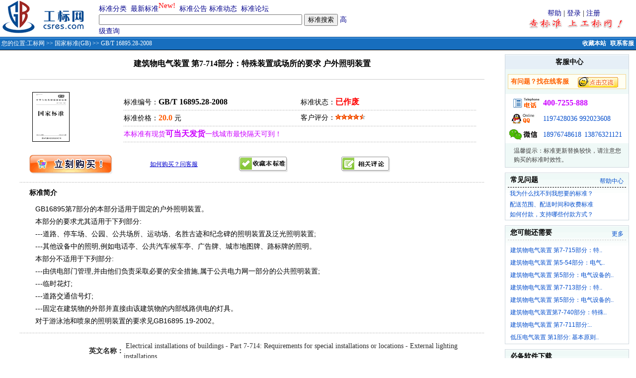

--- FILE ---
content_type: text/html;charset=gbk
request_url: http://www.csres.com/detail/195487.html
body_size: 10218
content:











 






	
<html>
<head> 
<title>GB/T 16895.28-2008 建筑物电气装置 第7-714部分：特殊装置或场所的要求 户外照明装置 国家标准(GB)-工标网</title>
<link rel="shortcut icon" href="/images/gb.ico">
<META http-equiv=Content-Type content="text/html; charset=gbk">
<link href="/css/style.css" rel="stylesheet" type="text/css">
<meta name="description" content="《GB/T 16895.28-2008 建筑物电气装置 第7-714部分：特殊装置或场所的要求 户外照明装置》GB16895第7部分的本部分适用于固定的户外照明装置。
本部分的要求尤其适用于下列部分:
---道路、停车场、公园、公共场所、运动场、名胜古迹和纪念碑的照明装置及泛光照明装置;
---其他设备中的照明,例如电话亭、公共汽车候车亭、广告牌、城市地图牌、路标牌的照明。
本部分不适用于下列部分:
---由供电部门管理,并由他们负责采取必要的安全措施,属于公共电力网一部分的公共照明装置;
---临时花灯;
---道路交通信号灯;
---固定在建筑物的外部并直接由该建筑物的内部线路供电的灯具。
对于游泳池和喷泉的照明装置的要求见GB16895.19-2002。  状态：作废">
<meta name="keywords" content="标准图书 电子文档 gb/t16895.28-2008;gb16895.28-2008;gb16895.28-08;gb/t16895.28-08;gb-t16895.28-2008;gb-t16895.28-08;gbt16895.28-2008;gbt16895.28-08;建筑物电气装置第7-714部分：特殊装置或场所的要求户外照明装置; 国家标准(GB)">
<SCRIPT language=javascript src="/css/comm.js"></SCRIPT>
<SCRIPT language=javascript>
 function submitMB()
 {
   
   if(!document.form_Search.guest.checked){
	   if (isNull(form_Search.loginName.value)){
		  alert("请输入注册用户名！");
		  form_Search.loginName.focus();
		  return false;	  
	   }
	   if (isNull(form_Search.Password.value)){
		  alert("请输入密码！");
		  form_Search.Password.focus();
		  return false;	  
	   }
   }
   
   if (isNull(form_Search.title.value)){
      alert("请输入您标题！");
	  form_Search.title.focus();
	  return false;	  
   }
   if (isNull(form_Search.content.value)){
      alert("请输入您内容！");
	  form_Search.content.focus();
	  return false;	  
   }
   
   form_Search.action="/bbs/addBbs.jsp";
   form_Search.method="Post";
   form_Search.submit();
   
 }

function selectGuest()
{
  document.form_Search.loginName.disabled = document.form_Search.guest.checked;
  document.form_Search.Password.disabled = document.form_Search.guest.checked; 
}
</SCRIPT>


<style type="text/css">
.bai12xi{FONT-SIZE: 12px; COLOR: #FFFFFF;}
a:link {
	text-decoration: none;
	color: #014CCC;
}
a:visited {
	text-decoration: none;
	color: #014CCC;
}
a:hover {
	text-decoration: underline;
	color: #FF6201;
}
a:active {
	text-decoration: none;
}
.slan13cu{
	FONT-SIZE: 14px;COLOR: #0083DB;font-weight: bold;
}
.slan13cu1{
	FONT-SIZE: 14px;COLOR: #0033FF;font-weight: bold;
}
.bai12xiL{FONT-SIZE: 12px; COLOR: #0033FF;}
A.bai12xiL:link {
  color: #FFFFFF;text-decoration: none;
 } 
A.bai12xiL:visited{
  color: #FFFFFF;text-decoration: none;
 }  
A.bai12xiL:hover{
  color: #FFFFFF;text-decoration: underline;
} 
A.bai12xiL:active{
  color: #FFFFFF;text-decoration:none;
} 
A.bai12:link {
	FONT-SIZE: 12px;COLOR: #FFFFFF;TEXT-DECORATION: none;font-weight: bold;
}
A.bai12:visited {
	FONT-SIZE: 12px;COLOR: #FFFFFF;TEXT-DECORATION: none;font-weight: bold;
}
A.slan13:link {
	FONT-SIZE: 14px;COLOR: #04048D;TEXT-DECORATION: none;
}
A.slan13:visited {
	FONT-SIZE: 14px;COLOR: #04048D;TEXT-DECORATION: none;
}
A.slan13:hover {
	FONT-SIZE: 14px;COLOR: #FF0000;TEXT-DECORATION: underline;
}
.xuxiaxian {
	border-bottom-width: 1px;
	border-bottom-style: dashed;
	border-bottom-color: #BABABA;
	width: 96%;
}
.xian {border-bottom-width: 1px;border-bottom-style: solid;border-bottom-color: #BABABA;width: 100%;}
.f12 {font-size: 12px; font-family: Verdana, Arial, Helvetica, sans-serif;}
.f14b {font-size: 14px;font-weight: bold;}
.f14{font-size:14px; line-height:25px; font-family:Arial, Helvetica, sans-serif;}
.af12 {font-size: 12px;margin-right: 5px;float: right;margin-top: 2px;}
.STYLE3 {
	color: #FFFFFF;
	font-weight: bold;
}
</style>

</head>

<table width="100%" border="0" cellspacing="0" cellpadding="0" align=center>
  <form method="get" action="/s.jsp" name="form_Search" onSubmit="return dofind()">
   <tr> 
      <td align="center">

<table width="100%" border="0" cellpadding="0" cellspacing="0" >
  <tr>
    <td width="215"  align="left" valign="top">&nbsp;<a href="/"></a><a href="/"><img src="/images/ny_logo.gif" alt="工标网 回首页" border="0" /></a></td>
<td width="550" align="left"><table width="510" border="0" cellspacing="0" cellpadding="0">
<tr>
					  <td width="68%"><a href="/sort/index.jsp" class="slan13">标准分类</a>&nbsp; <a href="/new/index.jsp" class="slan13">最新标准</a><sup><span style="font-size: 11pt"><font color=red>New!</font></span></sup>&nbsp; <a href="/notice/index.jsp" class="slan13">标准公告</a> <a href="/info/index.jsp" class="slan13">标准动态</a>&nbsp; <a href="/bbs/index.jsp" class="slan13">标准论坛</a></td>
				  </tr>
				  <tr>
					<td><input name="keyword" type="text" size="49" value="">
         					 <input name="submit12" type="submit" value="标准搜索">&nbsp;<a href="/advanced/index.jsp" class="slan13">高级查询</a></td>
		  </tr>
				</table>
   </td>
       <td width="681" align="right"><table width="250" border="0" cellspacing="0" cellpadding="0">
			  <tr>
				<td align="center"><a href="/sys/help.htm" target="_blank" class="slan13">帮助</a> |  <a href="/user/logon.jsp" class="slan13">登录</a> | <a href="/user/register.jsp" class="slan13">注册</a></td>
			  </tr>
			  <tr>
				<td align="center"><img src="/images/adci.gif" alt="查标准上工标网 免费查询标准最新替代作废信息" width="228" height="21"></td>
	     </tr>
			</table>
  </td>
  </tr>
</table>
<table width="100%" border="0" cellpadding="0" cellspacing="0">
  <tr>
    <td height="27" valign="top" background="/images/ny_bg.gif" bgColor=#a1b3d4><TABLE cellSpacing=0 cellPadding=0 width="100%" border=0>
        <TBODY>
        <TR vAlign=center>
          <TD width="75%" height=27 align=left vAlign=center class=crumbTrail><span class="bai12xi">&nbsp;您的位置:<a href='/' class='bai12xiL'>工标网</a> >> <a href='/sort/industry/002006_1.html' class='bai12xiL'>国家标准(GB)</a> >> GB/T 16895.28-2008</span></TD>
          <TD width="25%" height=22 align=right vAlign=center class=helpLink>
            <span class="bai12cu"><a href="javascript:window.external.AddFavorite('http://www.csres.com','工业标准咨询网')" class="bai12" title="收藏本站，下次需要查标准时候就来工标网">收藏本站</a></span> &nbsp;<a href="/service/web.htm" target="_blank" title="点击联系在线客服，有什么问题我们帮您解决！！" class="bai12">联系客服</a>&nbsp;</TD>
        </TR></TBODY></TABLE></td>
  </tr>
</table>
		
</td>
  </tr>
    <tr> 
     <td align="center">
      <table width="99%" border="0" cellpadding="8" cellspacing="0">
        <tr>
        <td width="100%" align="center" valign="top"><table width="95%" border="0" align="center" cellpadding="0" cellspacing="0">
      <tr>
        <td colspan="2" align="center" style="padding-top:8px; padding-bottom:5px; border-bottom:solid 1px #CCCCCC;"><h3>建筑物电气装置 第7-714部分：特殊装置或场所的要求 户外照明装置 <a name="1"></a></h3></td>
      </tr>
      <tr>
        <td width="20%" style="padding-top:25px; padding-left:25px;"><img src='/images/ny_3_jsbiao.gif' alt='国家标准'></td>
        <td width="76%" valign="top"><table width="98%" border="0" cellspacing="0" cellpadding="0" style="margin-top:30px; padding-left:15px; font-size:14px;">
          <tr>
            <td width="50%" height="30">标准编号：<font size=3><strong>GB/T 16895.28-2008</strong><font></td>
            <td width="50%">标准状态：<a href='/sys/terms.html#sm' title="免则声明" target="_blank" ><font size=3><strong><strong><font color=#FF0000>已作废</strong></font></strong></font></a></td>
            </tr>
          <tr>
            <td height="2" colspan="2" style="background:url(/images/dian.gif)"></td>
            </tr>
          <tr>
            <td height="30">标准价格：<strong><span class="hong16">20.0</span></strong> 元</td>
            <td>客户评分：<img src="/images/star_red.gif" width="12" height="12" alt="星"><img src="/images/star_red.gif" width="12" height="12" alt="星"><img src="/images/star_red.gif" width="12" height="12" alt="星"><img src="/images/star_red.gif" width="12" height="12" alt="星"><img src="/images/star_red2.gif" alt="1" width="12" height="12"></td>
          </tr>
            <tr>
            <td height="2" colspan="2" style="background:url(/images/dian.gif)"></td>
            </tr>
        <tr>
            <td height="30" colspan="2"><font color='#CC00FF'>
			本标准有现货<font size=3><strong>可当天发货</strong></font>一线城市最快隔天可到！</font></td>
          </tr>
          <tr>
            <td height="2" colspan="2" style="background:url(/images/dian.gif)"></td>
            </tr>
        </table></td>
      </tr>
      <tr>
        <td colspan="2"><table width="96%" border="0" align="center" cellpadding="0" cellspacing="0" style="margin-top:25px;">
          <tr>
            <td width="27%"  ><a href="#" onClick='javascript:AddToShopCar(195487)' >
<img src='/images/image_gm.gif' alt='点击放入购物车' border='0'>
</a></td>
            <td width="20%"><a href="/service/web.htm" target="_blank" title="点击联系在线客服，有什么问题我们帮您解决！！"><span style="font-size:12px; color:#0000CC; text-decoration:underline">如何购买？问客服</span></a></td>
           <td width="23%" > <a href="#" title="点击收藏本标准您能够跟踪到标准作废信息" onClick="javascript:AddToFavorlist(195487)"><img src="/images/image_sc.gif" alt="放入收藏夹，免费跟踪本标准更替信息！" border="0"></a></td>        
           <td width="23%" ><a href="#com"><img src="/images/image_pl.gif" alt="参与评论本标准" border="0"></a></td>
            <td width="10%"></td>
            </tr>
        </table></td>
      </tr>
      <tr>
        <td colspan="2" height="15"></td>
      </tr>
      <tr>
        <td colspan="2" height="2" style="background:url(/images/dian.gif)"></td>
      </tr>
      <tr>
        <td colspan="2"><table width="96%" border="0" align="center" cellpadding="0" cellspacing="0" style="margin-top:10px;">
          <tr>
            <td class="inr"></td>
            <td class="f14b">标准简介</td>
          </tr>
        </table>
          <table width="96%" border="0" align="center" cellpadding="0" cellspacing="0">
            <tr>
              <td class="f14" style="padding-top:10px; padding-left:12px; padding-bottom:10px;">  
               GB16895第7部分的本部分适用于固定的户外照明装置。<br>本部分的要求尤其适用于下列部分:<br>---道路、停车场、公园、公共场所、运动场、名胜古迹和纪念碑的照明装置及泛光照明装置;<br>---其他设备中的照明,例如电话亭、公共汽车候车亭、广告牌、城市地图牌、路标牌的照明。<br>本部分不适用于下列部分:<br>---由供电部门管理,并由他们负责采取必要的安全措施,属于公共电力网一部分的公共照明装置;<br>---临时花灯;<br>---道路交通信号灯;<br>---固定在建筑物的外部并直接由该建筑物的内部线路供电的灯具。<br>对于游泳池和喷泉的照明装置的要求见GB16895.19-2002。</td>
            </tr>
          </table></td>
      </tr>
      <tr>
        <td colspan="2" height="2" style="background:url(/images/dian.gif)"></td>
      </tr>
      <tr>
        <td colspan="2"><table width="96%" border="0" align="center" cellpadding="0" cellspacing="0" style="margin-top:10px;">
          <tr><td colspan="2" align="center">
           <table width="99%"  border="0" cellspacing="0" cellpadding="0">
                  <tr > 
                    <td height="5" colspan="2" align="right"  ></td>
                  </tr>
                   
                  <tr > 
                    <td  height="28" align="right" ><span class="sh14"><STRONG>英文名称：</STRONG></span></td>
                    <td >&nbsp;<span class="sh14">Electrical installations of buildings - Part 7-714: Requirements for special installations or locations - External lighting installations</span></td>
                  </tr>
 				   				   
                  
                 <tr > 
                    <td class='ny_bg' width=21% height="28" align="right" ><span class="sh14"><strong>标准状态：</strong></span></td>
                   <td class='ny_bg' ><span class="sh14">&nbsp;<strong><font color=#FF0000>已作废</strong></font></span></td>
                </tr>
				 				  
                  
                 <tr > 
                    <td  width=21% height="28" align="right" ><a href="/info/35921.html" target="_blank"><img src="/images/shelp.gif" alt="什么是替代情况？" border="0"></a> <span class="sh14"><strong>替代情况：</strong></span></td>
                    <td  >&nbsp;<span class="sh14">被<a href=/detail/305841.html target=_blank>GB/T 16895.28-2017</a>代替;强制性转化为推荐性标准，其文本不做任何调整;公告：中华人民共和国国家标准批准发布公告2017年第7号</span></td>
                </tr>
				  
               
                 <tr > 
                    <td class='ny_bg' width=21% height="28" align="right" ><a href="/info/35895.html" target="_blank"><img src="/images/shelp.gif" alt="什么是中标分类？" border="0"></a> <span class="sh14"><strong>中标分类：</strong></td>
                    <td class='ny_bg'>&nbsp;<a href='/sort/chsortdetail/Q.html' target='_blank'>建材</a><b>>></b><a href='/sort/chsortdetail/Q.html#Q70/79' target='_blank'>建筑构配件与设备</a><b>>></b><a href='/sort/Chtype/Q77_1.html' target='_blank'>Q77建筑电器与防灾器材设备</a>                </tr>
				  
 	             
                  <tr > 
                    <td  width=21% height="28" align="right" ><a href="/info/35799.html" target="_blank"><img src="/images/shelp.gif" alt="什么是ICS分类？" border="0"></a> &nbsp;<span class="sh14"><strong>ICS分类：</strong></span></td>
                    <td  >
                    &nbsp;<a href='/sort/ics/ICS_1.html' target='_blank'>ICS </a><br>&nbsp;<a href='/sort/icsdetail/91.html' target='_blank'>建筑材料和建筑物</a><b>>></b><a href='/sort/icsdetail/91.html#91.140' target='_blank'>建筑物中的设施</a><b>>></b><a href='/sort/ics/91.140.50_1.html' target='_blank'>91.140.50供电系统</a>                    </td>
                  </tr>
                   
 	             
				
                  <tr > 
                   <td  class='ny_bg' height="28" align="right" ><a href="/info/35804.html" target="_blank"><img src="/images/shelp.gif" alt="什么是采标情况？" border="0"></a> <span class="sh14"><STRONG>采标情况：</STRONG></span></td>
                    <td class='ny_bg'  >&nbsp;<span class="sh14">IDT IEC 60364-7-714:1996</span></td>
                  </tr>
				  				  
	              
    	         <tr > 
                    <td  height="28" align="right"  ><span class="sh14"><strong>发布部门：</strong></span></td>
                    <td  >&nbsp;<span class="sh14">中华人民共和国国家质量监督检验检疫总局  中国国家标准化管理委员会</span></td>
                </tr>
				  
                 
		          <tr > 
                    <td class='ny_bg'  width=21% height="28" align="right" ><span class="sh14"><strong>发布日期：</strong></span></td>
                    <td class='ny_bg' >&nbsp;<span class="sh14">2008-09-19</span></td>
                  </tr>
				  
                 
                 <tr > 
                    <td  height="28" align="right" ><span class="sh14"><strong>实施日期：</strong></span></td>
                    <td  >&nbsp;<span class="sh14">2009-07-01
					</span></td>
                </tr>
				  
                 
                 <tr > 
                    <td class='ny_bg' height="28" align="right" ><span class="sh14"><strong>作废日期：</strong></span></td>
                    <td class='ny_bg' >&nbsp;<span class="sh14">2018-02-01
					
					</span></td>
                </tr>
				
                 
                 <tr > 
                    <td  height="28" align="right" ><span class="sh14"><strong>首发日期：</strong></span></td>
                    <td  >&nbsp;<span class="sh14">2008-09-19</span></td>
                </tr>
				  
                 
                 <tr > 
                    <td class='ny_bg' height="28" align="right" ><span class="sh14"><strong>复审日期：</strong></span></td>
                    <td class='ny_bg' >&nbsp;<span class="sh14">2017-03-23</span></td>
                </tr>
				  
				  
                  <tr > 
                    <td  width=21% height="28" align="right"><span class="sh14"><strong>提出单位：</strong></span></td>
                    <td >&nbsp;<span class="sh14">全国建筑物电气装置标准化技术委员会(SAC/TC 205)</span></td>
                  </tr>
                  				  
                   
                  <tr > 
                    <td width=21% height="28" align="right" class='ny_bg'><a href="/info/35885.html" target="_blank"><img src="/images/shelp.gif" alt="什么是归口单位？" border="0"></a> <span class="sh14"><strong>归口单位：</strong></span></td>
                    <td class='ny_bg'>&nbsp;<span class="sh14">全国建筑物电气装置标准化技术委员会(SAC/TC 205)</span></td>
                  </tr>
                  				  
                   
                  <tr > 
                    <td width=21% height="28" align="right" ><span class="sh14"><strong>主管部门：</strong></span></td>
                    <td >&nbsp;<span class="sh14">国家标准化管理委员会</span></td>
                  </tr>
                  				  
				  
                  <tr > 
                    <td class='ny_bg' width=21% height="28" align="right"><span class="sh14"><strong>起草单位：</strong></span></td>
                    <td class='ny_bg'>&nbsp;<span class="sh14">中机中电设计研究院</span></td>
                  </tr>
                  				  
				  
                  <tr > 
                    <td  width=21% height="28" align="right"><span class="sh14"><strong>起草人：</strong></span></td>
                    <td >&nbsp;<span class="sh14">黄宝生、王增尧、贺湘琨</span></td>
                  </tr>
                  				  
                   
                  <tr > 
                    <td width=21% height="28" align="right" class='ny_bg' ><span class="sh14"><strong>计划单号：</strong></span></td>
                    <td class='ny_bg' >&nbsp;<span class="sh14">20021251-Q-604</span></td>
                  </tr>
                                    
                                     
				  
                 
                  <tr > 
                    <td  height="28" align="right"  ><span class="sh14"><STRONG>页数：</STRONG></span></td>
                    <td >&nbsp;<span class="sh14">平装16开/页数：8/字数：9千字</span></td>
                  </tr>
 				  
				  
                  <tr > 
                    <td class='ny_bg' width=21% height="28" align="right" ><span class="sh14"><strong>出版社：</strong></span></td>
                    <td class='ny_bg' >&nbsp;<span class="sh14">中国标准出版社</span></td>
                  </tr>
                   
                  
                 
                 <tr > 
                    <td  height="28" align="right" ><span class="sh14"><strong>出版日期：</strong></span></td>
                    <td  >&nbsp;<span class="sh14">2009-07-01</span></td>
                </tr>
				  				   				   
	                         
           </table>
          </td></tr> 
        </table>
        
        <TABLE border="0" width="96%"  cellspacing="0" cellpadding="0" align="center">
								 <tr> 
									 <td width="80%" height="35" valign="bottom"  >
									 &nbsp;</td>									
									 <td width="300" align="right" valign="bottom" >[ <A href="#com">评论</A> ][ <A href="javascript:window.close()">关闭</A> ]</td>
								 </tr>  								 
							</TABLE>
         
          </td>
      </tr>
      <tr>
        <td colspan="2" height="2" style="background:url(/images/dian.gif)"></td>
      </tr>
			       
      <tr>
        <td colspan="2"><table width="96%" border="0" align="center" cellpadding="0" cellspacing="0" style="margin-top:10px;">
          <tr>
            <td class="inr"></td>
            <td class="f14b">前言</td>
          </tr>
        </table>
        <table width="96%" border="0" align="center" cellpadding="0" cellspacing="0">
            <tr>
              <td class="f14" style="padding-top:10px; padding-left:12px; padding-bottom:10px;">
                GB16895的本部分为全文强制。<br>GB16895《建筑物电气装置》总标题下共分以下5个部分:<br>---第1部分:基本原则,一般特性的评估和定义<br>---第4部分:安全防护<br>---第5部分:电气设备的选择和安装<br>---第6部分:检验<br>---第7部分:特殊装置或场所的要求<br>本部分为第7部分:特殊装置或场所的要求中的7?714部分。<br>本部分等同采用IEC60364?7?714:1996(第1版)《建筑物电气装置 第7部分:特殊装置或场所的<br>要求 第714节:户外照明装置》(英文版)。<br>本部分与IEC60364?7?714:1996 在技术内容上相同,但包含以下编辑性修改:<br>---用小数点符号.代替小数点符号,;<br>---用本部分代替本国际标准;<br>---删去了IEC 标准的前言;<br>---改写了IEC 标准的引言。<br>本标准的章条编号与IEC60364?7?714:1996完全一致。<br>本部分由全国建筑物电气装置标准化技术委员会(SAC/TC205)提出并归口。<br>本部分负责起草单位:中机中电设计研究院。<br>本部分主要起草人:黄宝生、王增尧、贺湘琨。</td>
            </tr>
          </table></td>
      </tr>
      <tr>
        <td colspan="2" height="2" style="background:url(/images/dian.gif)"></td>
      </tr>
      
      
      <tr>
        <td colspan="2"><table width="96%" border="0" align="center" cellpadding="0" cellspacing="0" style="margin-top:10px;">
          <tr>
            <td class="inr"></td>
            <td class="f14b">目录</td>
          </tr>
        </table>
        <table width="96%" border="0" align="center" cellpadding="0" cellspacing="0">
            <tr>
              <td class="f14" style="padding-top:10px; padding-left:12px; padding-bottom:10px;">前言Ⅰ <br>引言Ⅱ <br>714 户外照明装置1 <br>714.1 范围、目的和基本原则1 <br>714.11 范围1 <br>714.12 规范性引用文件1 <br>714.13 定义1 <br>714.13.1 户外照明装置的电源点1 <br>714.13.2 灯具1 <br>714.3 一般特性的评估1 <br>714.31 外界影响的分级1 <br>714.4 安全防护2 <br>714.41 电击防护2 <br>714.412 直接接触防护2 <br>714.413 间接接触防护2 <br>714.413.1 自动切断电源的保护2 <br>714.413.2 采用Ⅱ类设备或等效绝缘的保护2 <br>714.5 电气设备的选择和安装2 <br>714.51 通用规则2 <br>714.511 冲击2 <br>714.512 电压降2</td>
            </tr>
          </table></td>
      </tr>
      <tr>
        <td colspan="2" height="2" style="background:url(/images/dian.gif)"></td>
      </tr>
      
      
      <tr>
        <td colspan="2"><table width="96%" border="0" align="center" cellpadding="0" cellspacing="0" style="margin-top:10px;">
          <tr>
            <td class="inr"></td>
            <td class="f14b">引用标准</td>
          </tr>
        </table>
        <table width="96%" border="0" align="center" cellpadding="0" cellspacing="0">
            <tr>
              <td class="f14" style="padding-top:10px; padding-left:12px; padding-bottom:10px;">下列文件中的条款通过GB16895 的本部分的引用而成为本部分的条款。凡是注日期的引用文件,其后的所有修改单(不包括勘误的内容)或修订版均不适用于本部分,然而,鼓励根据本部分达成协议的各方研究是否可使用这些文件的最新版本。凡是不注日期的引用文件,其最新版本适用于本部分。<br>GB/T16895.18-2002 建筑物电气装置 第5部分:电气设备的选择和安装 第51章:通用规则(IEC60364-5-51:1997,IDT)<br>GB16895.19:2002 建筑物电气装置 第7部分:特殊装置或场所的要求 第702节:游泳池和其他水池(IEC60364-7-702:1997,IDT)<br>GB7000 灯具(idtIEC60598)</td>
            </tr>
          </table></td>
      </tr>
      <tr>
        <td colspan="2" height="2" style="background:url(/images/dian.gif)"></td>
      </tr>
      
      <tr>
        <td colspan="2"> 
                        <br>
                        
   		 
	 					 <TABLE border="0" width="96%" align="center"  cellspacing="0" cellpadding="0"  style="border-width: 1px;border-style: solid;border-color:#336699;">
								<tr> 
                                  <td bgcolor="#336699" ><span class="STYLE3">建筑电器与防灾器材设备相关标准</span></td>
                                  <td bgcolor="#336699" align="right"> 
                                  <a href='/sort/Chtype/Q77_1.html' class='bai12xiL'>第1页</a>&nbsp;                                  
                                  </td>
                           </tr>
								
                                <tr> 
                                  <td height="10" class="sh14" colspan="2">&nbsp;<a href="/detail/197868.html" target="_blank" class="sh14lian">GB/T 16895.29-2008&nbsp;建筑物电气装置 第7-713部分：特殊装置或场所的要求 家具</a></td>
                                </tr>
							  
                                <tr> 
                                  <td height="10" class="sh14" colspan="2">&nbsp;<a href="/detail/61273.html" target="_blank" class="sh14lian">GB/T 16895.3-2004&nbsp;建筑物电气装置 第5-54部分：电气设备的选择和安装--接地配置、保护导体和保护联结导体</a></td>
                                </tr>
							  
                                <tr> 
                                  <td height="10" class="sh14" colspan="2">&nbsp;<a href="/detail/302505.html" target="_blank" class="sh14lian">GB/T 16895.3-2017&nbsp;低压电气装置 第5-54部分：电气设备的选择和安装 接地配置和保护导体</a></td>
                                </tr>
							  
                                <tr> 
                                  <td height="10" class="sh14" colspan="2">&nbsp;<a href="/detail/420927.html" target="_blank" class="sh14lian">GB/T 16895.3-2024&nbsp;低压电气装置 第5-54部分：电气设备的选择和安装 接地配置和保护导体</a></td>
                                </tr>
							  
                                <tr> 
                                  <td height="10" class="sh14" colspan="2">&nbsp;<a href="/detail/196937.html" target="_blank" class="sh14lian">GB/T 16895.30-2008&nbsp;建筑物电气装置 第7-715部分：特殊装置或场所的要求 特低电压照明装置</a></td>
                                </tr>
							  
                                <tr> 
                                  <td height="10" class="sh14" colspan="2">&nbsp;<a href="/detail/196938.html" target="_blank" class="sh14lian">GB/T 16895.31-2008&nbsp;建筑物电气装置 第7-717部分：特殊装置或场所的要求 移动的或可搬运的单元</a></td>
                                </tr>
							  
                                <tr> 
                                  <td height="10" class="sh14" colspan="2">&nbsp;<a href="/detail/196939.html" target="_blank" class="sh14lian">GB/T 16895.32-2008&nbsp;建筑物电气装置 第7-712部分：特殊装置或场所的要求 太阳能光伏(PV)电源供电系统</a></td>
                                </tr>
							  
                                <tr> 
                                  <td height="10" class="sh14" colspan="2">&nbsp;<a href="/detail/302507.html" target="_blank" class="sh14lian">GB/T 16895.33-2017&nbsp;低压电气装置 第5-56部分：电气设备的安装和选择 安全设施</a></td>
                                </tr>
							  
                                <tr> 
                                  <td height="10" class="sh14" colspan="2">&nbsp;<a href="/detail/311745.html" target="_blank" class="sh14lian">GB/T 16895.34-2018&nbsp;低压电气装置 第7-753 部分：特殊装置或场所的要求  加热电缆及埋入式加热系统</a></td>
                                </tr>
							  
                                <tr> 
                                  <td height="10" class="sh14" colspan="2">&nbsp;<a href="/detail/61275.html" target="_blank" class="sh14lian">GB 16895.5-2000&nbsp;建筑物电气装置 第4部分：安全防护 第43章：过电流保护</a></td>
                                </tr>
							                                  
 							 <tr>
							    <td height="20" colspan="2">&nbsp;<a href="/upload/ml/zbfl/Q77.xls">免费下载<b><font color="#FF6600">建筑电器与防灾器材设备标准</font></b>相关目录</a></td>
                        </TABLE><br>
	     					 
                             
                             
				  <TABLE border="0" width="96%" align="center"  cellspacing="0" cellpadding="0"  style="border-width: 1px;border-style: solid;border-color:#718E46;">								
								<tr> 
                                  <td bgcolor="#718E46" ><span class="STYLE3">供电系统相关标准</span></td>
                                  <td bgcolor="#718E46" align="right"> 
                                  <a href='/sort/ics/91.140.50_1.html' class='bai12xiL'>第1页</a>&nbsp;                                  
                                  </td>
                           </tr>
								
                                <tr> 
                                  <td height="10" class="sh14" colspan="2">&nbsp;<a href="/detail/235300.html" target="_blank" class="sh14lian">GB/T 50865-2013&nbsp;光伏发电接入配电网设计规范</a></td>
                                </tr>  
								
                                <tr> 
                                  <td height="10" class="sh14" colspan="2">&nbsp;<a href="/detail/134519.html" target="_blank" class="sh14lian">HG/T 21508-1992&nbsp;爆炸危险环境的配线和电气设备安装通用图（图）</a></td>
                                </tr>  
								
                                <tr> 
                                  <td height="10" class="sh14" colspan="2">&nbsp;<a href="/detail/134520.html" target="_blank" class="sh14lian">HG/T 21509-1995&nbsp;化工企业电缆隧道敷设通用图（图）</a></td>
                                </tr>  
								
                                <tr> 
                                  <td height="10" class="sh14" colspan="2">&nbsp;<a href="/detail/236702.html" target="_blank" class="sh14lian">JG/T 417-2013&nbsp;建筑电气用并联有源电力滤波装置</a></td>
                                </tr>  
								
                                <tr> 
                                  <td height="10" class="sh14" colspan="2">&nbsp;<a href="/detail/306976.html" target="_blank" class="sh14lian">JG/T 526-2017&nbsp;建筑电气用可弯曲金属导管</a></td>
                                </tr>  
								
                                <tr> 
                                  <td height="10" class="sh14" colspan="2">&nbsp;<a href="/detail/210422.html" target="_blank" class="sh14lian">JGJ 203-2010&nbsp;民用建筑太阳能光伏系统应用技术规范</a></td>
                                </tr>  
								
                                <tr> 
                                  <td height="10" class="sh14" colspan="2">&nbsp;<a href="/detail/215618.html" target="_blank" class="sh14lian">JGJ 232-2011&nbsp;矿物绝缘电缆敷设技术规程</a></td>
                                </tr>  
								
                                <tr> 
                                  <td height="10" class="sh14" colspan="2">&nbsp;<a href="/detail/22137.html" target="_blank" class="sh14lian">SY/T 5805-1996&nbsp;输配电线路安装工程劳动定额</a></td>
                                </tr>  
								
                                <tr> 
                                  <td height="10" class="sh14" colspan="2">&nbsp;<a href="/detail/383332.html" target="_blank" class="sh14lian">T/CECS 1176-2022&nbsp;既有建筑屋顶增设光伏系统工程技术规程</a></td>
                                </tr>  
								
                                <tr> 
                                  <td height="10" class="sh14" colspan="2">&nbsp;<a href="/detail/413515.html" target="_blank" class="sh14lian">T/ZJSEE 0019-2023&nbsp;20kV住宅配电工程设计规范</a></td>
                                </tr>  
								                             
 							 <tr>
							    <td height="20" colspan="2">&nbsp;<a href="/upload/ml/ics/ICS 91.140.50.xls">免费下载<b><font color="#FF6600">供电系统标准</font></b>相关目录</a></td>
                  </TABLE><br>
	     					 

			 
              <table width="96%" border="0" cellspacing="0" cellpadding="0" align="center">
              <tr>
                <td colspan="2"><TABLE cellSpacing=1 cellPadding=2 width="100%" align=center 
      bgColor=#b9b9b9 border=0>
                    <TBODY>
                      <TR>
                        <TD class=font14 align=left bgColor=#cccccc><STRONG><a name="com">&nbsp;发表留言</a></STRONG></TD>
                      </TR>
                      <TR>
                        <TD bgColor=#f6f6f6><TABLE cellSpacing=4 cellPadding=0 width="96%" align=center 
border=0>
                            <TBODY>
                              <TR align=left>
                                <TD height="95" align="center" valign="top" WIDTH="50">内&nbsp;容</TD>
                                <TD><TEXTAREA style="WIDTH: 95%" name='content' rows=8 ></TEXTAREA>
                                <input name="title" type="hidden" id="title" value="关于《GB/T 16895.28-2008 建筑物电气装置 第7-714部分：特殊装置或场所的要求 户外照明装置》标准的讨论"></TD>
                              </TR>
                              
                              <TR align=left>
                                <TD height="35" align=left >&nbsp;</TD>
                                <TD>用户：
                                  <INPUT maxLength=20 size=14 name='loginName' id='loginName' value="">&nbsp; 口令：<INPUT type=password maxLength=20 size=14 name='Password' id='Password' value=""> 
                                  &nbsp;
                                  <label>
                                  <input name="guest" type="checkbox" id="guest" onClick="javascript:selectGuest()" value="1">
                                  匿名发表</label></TD>
                              </TR>
                              
                              <TR align=left>
                                <TD height="30" align=left>&nbsp;</TD>
                                <TD height="30" align=left><INPUT class=botton1 type=button value="发表帖子" name=fb onClick="submitMB()"></TD>
                              </TR>
                            </TBODY>
                          </TABLE>
                        </TD>
                      </TR>
                    </TBODY>
                </TABLE></td>
              </tr>
            </table>               
                             
        </td>
      </tr>
      <tr>
        <td colspan="2">&nbsp;</td>
      </tr>
    </table>
        
        <td width="220" align="right" valign="top"><table width="250" border="0" align="right" cellpadding="0" cellspacing="0">
          <tr>
            <td><table width="100%" border="0" cellpadding="0" cellspacing="0" style="border:solid 1px #CED7DE">
                <tr>
                  <td><table width="100%" border="0" cellspacing="0" cellpadding="0" style="margin-top:1px;">
                      <tr>
                        <td height="28" class="f14b" style="background-color:#E6EFF7; padding-left:10px;"><div align="center">客服中心</div></td>
                      </tr>
                      <tr>
                        <td height="50" style="background-color:#EFF9F7;"><table width="96%" height="30" border="0" align="center" cellpadding="0" cellspacing="0" style="border:solid 1px #F0D692; background-color:#FFFFF3">
                            <tr>
                              <td width="58%" style="padding-left:5px;"><b> <font size="2" color="#FF6100">有问题？找在线客服</font></b></td>
                              <td width="39%"><a href="https://tb.53kf.com/code/client/9007981/1" target="_blank"><img src="/images/kefu.gif" alt="点击和客服交流，我们的在线时间是：工作日8:30至18:00，节假日;9:00至17:00。工标网欢迎您和我们联系！" border="0"></a></td>
                            </tr>
                        </table></td>
                      </tr>
                      <tr>
                        <td  valign="top">
                        <table width="96%" border="0" align="center" cellpadding="0" cellspacing="3" style=" font-family:Arial, Helvetica, sans-serif; font-size:14px; color:#3F3F3F;">
                            <tr>
                              <td width="65"><img src="/images/ny_y_dh.gif" alt="未开通400地区或小灵通请直接拨打0898-3137 2222" width="63" height="29"></td>
                              <td colspan=2 width="165"><font color="#CC00FF" size="3"><strong>400-7255-888</strong></font> </td>
                            </tr>
                            <tr>
                              <td ><img src="/images/ny_y_qq.gif" alt="客服QQ" width="55" height="29" /></td>
                              <td colspan=2><a target="blank" href="http://wpa.qq.com/msgrd?V=1&amp;Uin=1197428036&amp;Site=工标网&amp;Menu=yes">1197428036</a> <a target="blank" href="http://wpa.qq.com/msgrd?V=1&amp;Uin=992023608&amp;Site=工标网&amp;Menu=yes">992023608</a>	</td>
                            </tr>
                            
                            <tr>
                              <td><img src="/images/ny_y_msn.gif" alt="MSN或电子邮件" width="56" height="29"></td>
                              <td><a href="weixin://18976748618">18976748618</a></td>
			      <td><a href="weixin://13876321121">13876321121</a></td>
                            </tr>
                        </table></td>
                      </tr>
                      <tr>
                        <td height="40" style="background-color:#EFF9F7"><table width="96%" border="0" align="center" cellpadding="0" cellspacing="6">
                            <tr>
                              <td class="ideng"></td>
                              <td style="font-size:12px; color:#3E3E3E">温馨提示：标准更新替换较快，请注意您购买的标准时效性。</td>
                            </tr>
                        </table></td>
                      </tr>
                  </table></td>
                </tr>
            </table></td>
          </tr>
          <tr>
            <td><table width="100%" border="0" cellspacing="0" cellpadding="0" style="border:solid 1px #CED7DE; margin-top:10px; background:url(/images/r1_c2.gif) repeat-x;">
                <tr>
                  <td height="28" class="f14b" style="padding-left:10px;">常见问题</td>
                  <td align="right" valign="bottom" class="f12" style="padding-right:10px; padding-bottom:3px;"><a href="/sys/help/help_index.html" target="_blank">帮助中心</a></td>
                </tr>
                <tr>
                  <td colspan="2"><table width="96%" border="0" align="center" cellpadding="0" cellspacing="2" style="border-top:dashed 1px;">
                      <tr style="padding-top:5px;">
                        <td class="ind"></td>
                        <td><span class="f12"><a href="/sys/help/help_questions.html#no1" target="_blank">我为什么找不到我想要的标准？</a></span><br></td>
                      </tr>
                      <tr style="padding-top:5px;">
                        <td class="ind"></td>
                        <td class="f12"><a href="/sys/help/help_ps.html">配送范围、配送时间和收费标准</a></td>
                      </tr>
                      <tr style="padding-top:5px;">
                        <td class="ind"></td>
                        <td class="f12"><a href="/pay/">如何付款，支持哪些付款方式？</a></td>
                      </tr>
                  </table></td>
                </tr>
            </table></td>
          </tr>
          <tr>
            <td>
            
               
                <table width="100%" border="0" cellspacing="0" cellpadding="0" style="border:solid 1px #CED7DE; margin-top:10px; background:url(/images/r1_c2.gif) repeat-x;">
                  <tr>
                    <td height="28" class="f14b" style="padding-left:10px;">您可能还需要</td>
                    <td align="right" valign="bottom" class="f12" style="padding-right:10px; padding-bottom:3px;"><a href="#">更多</a></td>
                  </tr>
                  <tr>
                    <td colspan="2"><table width="96%" border="0" align="center" cellpadding="0" cellspacing="0" style="border-top:dashed 1px #cccccc;">
                        <tr>
                          <td class="f12" style="line-height:25px; padding-left:5px; padding-top:8px;"><a href='/detail/196937.html' target='_blank' title='建筑物电气装置 第7-715部分：特殊装置或场所的要求 特低电压照明装置 GB 16895.30-2008'>建筑物电气装置 第7-715部分：特..</a><br><a href='/detail/61273.html' target='_blank' title='建筑物电气装置 第5-54部分：电气设备的选择和安装--接地配置、保护导体和保护联结导体 GB 16895.3-2004'>建筑物电气装置 第5-54部分：电气..</a><br><a href='/detail/56731.html' target='_blank' title='建筑物电气装置 第5部分：电气设备的选择和安装 第548节：信息技术装置的接地配置和等电位联结 GB/T 16895.17-2002'>建筑物电气装置 第5部分：电气设备的..</a><br><a href='/detail/197868.html' target='_blank' title='建筑物电气装置 第7-713部分：特殊装置或场所的要求 家具 GB 16895.29-2008'>建筑物电气装置 第7-713部分：特..</a><br><a href='/detail/56729.html' target='_blank' title='建筑物电气装置 第5部分：电气设备的选择和安装 第523节：布线系统载流量 GB/T 16895.15-2002'>建筑物电气装置 第5部分：电气设备的..</a><br><a href='/detail/110531.html' target='_blank' title='建筑物电气装置第7-740部分：特殊装置或场所的要求  游乐场和马戏场中的构筑物、娱乐设施和棚屋 GB 16895.26-2005'>建筑物电气装置第7-740部分：特殊..</a><br><a href='/detail/115083.html' target='_blank' title='建筑物电气装置  第7-711部分:特殊装置或场所的要求-展览馆、陈列室和展位 GB 16895.25-2005'>建筑物电气装置  第7-711部分:..</a><br><a href='/detail/192175.html' target='_blank' title='低压电气装置  第1部分: 基本原则、一般特性评估和定义 GB/T 16895.1-2008'>低压电气装置  第1部分: 基本原则..</a><br></td>
                        </tr>
                    </table></td>
                  </tr>
                </table>
                
              <table width="100%" border="0" cellspacing="0" cellpadding="0" style="border:solid 1px #CED7DE; margin-top:10px; background:url(/images/r1_c2.gif) repeat-x;">
                  <tr>
                    <td height="28" class="f14b" style="padding-left:10px;">必备软件下载</td>
                  </tr>
                  <tr>
                    <td><table width="94%" border="0" align="center" cellpadding="0" cellspacing="0" style="border-top:dashed 1px #cccccc;">
                        <tr>
                          <td class="f14" style="padding-top:8px;">Adobe Acrobat Reader 是一个查看、
                            阅读和打印PDF文件的最佳工具，通
                            过它可以查阅本站的标准文档</td>
                        </tr>
                        <tr>
                          <td align="center"><a href="/upload/tool/AR7.exe"><img src="/images/pdf_c1.gif" alt="pdf下载" border="0"></a></td>
                        </tr>
                    </table></td>
                  </tr>
                </table>
              <table width="100%" border="0" cellspacing="0" cellpadding="0" style="border:solid 1px #CED7DE; margin-top:10px; background:url(/images/r1_c2.gif) repeat-x;">
                  <tr>
                    <td height="28" class="f14b" style="padding-left:10px;">搜索更多</td>
                  </tr>
                  <tr>
                    <td valign="top"><table width="94%" border="0" align="center" cellpadding="0" cellspacing="0" style="border-top:dashed 1px #cccccc;">
                        <tr>
                          <td align="center" valign="top" style="padding-top:13px;"><img src="/images/image_google.gif" alt="google" width="40" height="13"></td>
                          <td height="60" class="f12" style="padding-left:5px; line-height:20px;">中搜索：<a href="http://www.google.cn/search?complete=1&hl=zh-CN&ie=GB2312&q=site%3Acsres.com+GB/T 16895.28-2008&meta=" target="_blank">GB/T 16895.28-2008&nbsp;建筑物电气装置 第7-714部分：特殊装置或场所的要求 户外照明装置 </a></td>
                        </tr>
                        <tr>
                          <td align="center" valign="top" style="padding-top:13px; border-top:dashed 1px #cccccc;"><img src="/images/image_baidu.gif" alt="baidu" width="40" height="13"></td>
                          <td height="60" class="f12" style="padding-left:5px; padding-top:5px; line-height:20px; border-top:dashed 1px #cccccc;">中搜索：<a href="http://www.baidu.com/s?wd=site%3Acsres.com+GB/T 16895.28-2008&cl=3" target="_blank">GB/T 16895.28-2008&nbsp;建筑物电气装置 第7-714部分：特殊装置或场所的要求 户外照明装置 </a></td>
                        </tr>
                        <tr>
                          <td align="center" valign="top" style="padding-top:15px; border-top:dashed 1px #cccccc;"><img src="/images/image_yahoo.gif" alt="yahoo" width="40" height="13"></td>
                          <td height="60" class="f12" style="padding-left:5px; padding-top:5px; line-height:20px; border-top:dashed 1px #cccccc;">中搜索：<a href='http://search.cn.yahoo.com/search?p=site:csres.com GB/T 16895.28-2008' target="_blank">GB/T 16895.28-2008&nbsp;建筑物电气装置 第7-714部分：特殊装置或场所的要求 户外照明装置 </a></td>
                        </tr>
                        <tr>
                          <td align="center" valign="top" style="padding-top:15px; border-top:dashed 1px #cccccc;"><img src="/images/image_soso.gif" alt="soso" width="40" height="13"></td>
                          <td height="60" class="f12" style="padding-left:5px; padding-top:5px; line-height:20px; border-top:dashed 1px #cccccc;">中搜索：<a href="http://www.soso.com/q?w=site:csres.com GB/T 16895.28-2008" target="_blank">GB/T 16895.28-2008&nbsp;建筑物电气装置 第7-714部分：特殊装置或场所的要求 户外照明装置 </a></td>
                        </tr>
                        <tr>
                          <td align="center" valign="top" style="padding-top:15px; border-top:dashed 1px #cccccc;"><img src="/images/image_sogou.gif" alt="" width="40" height="13"></td>
                          <td height="60" class="f12" style="padding-left:5px; padding-top:5px; line-height:20px; border-top:dashed 1px #cccccc;">中搜索：<a href="http://www.sogou.com/web?query=site:csres.com GB/T 16895.28-2008" target="_blank">GB/T 16895.28-2008&nbsp;建筑物电气装置 第7-714部分：特殊装置或场所的要求 户外照明装置</a><a href="http://www.sogou.com/web?query=site:csres.com GB/T 16895.28-2008" target="_blank"> </a></td>
                        </tr>
                    </table></td>
                  </tr>
              </table></td>
          </tr>
        </table></td>
        </tr>
      </table>
      </td>
    </tr>
    <tr> 
      <td align="center">&nbsp;</td>
    </tr>
    <tr> 
      <td> 
<link href="/css/footer_style.css" rel="stylesheet" type="text/css" />
<TABLE width="100%"  cellPadding=0 cellSpacing=0 align=center>
  <TBODY>
  	<tr><td>
      <table width="100%"  border="0" height="23" align="center" cellpadding="0" cellspacing="0">
  			<tr><td align="center" background="/images/footer_bg.gif" bgColor=#a1b3d4 >
               <a href="/pay/" class="bai12xiL">付款方式</a> <font color="#FFFFFF">-</font> <a href="/sys/aboutus.htm" class="bai12xiL">关于我们</a> </font><font color="#FFFFFF">-</font> <a href="/sys/help/help_index.html" class="bai12xiL">帮助中心</a> <font color="#FFFFFF">-</font> <a href="/sys/contact.html" class="bai12xiL">联系我们</a> <font color="#FFFFFF">-</font> <a href="/sys/job.html" class="bai12xiL">诚聘英才</a> <font color="#FFFFFF">-</font> <a href="/sys/partners.jsp" class="bai12xiL">合作伙伴</a> <font color="#FFFFFF">-</font> <a href="/sys/terms.html" class="bai12xiL">使用条款</a> <font color="#FFFFFF"></font></td>
		  </tr>
		  </table></td>
    </tr><tr><td height="8px"></td></tr><TR>
      <TD height="19" align=middle vAlign=middle class="text_footer_red">购书咨询:0898-3137-2222/18976748618/13876321121&nbsp;客服热线:400-7255-888&nbsp;<span class="co">(工作日8:30-18:00、节假日9:00-17:00)</span></TD>
    </TR><TR><TD align=middle vAlign=middle height="2"></TD>
    </TR><TR> 
      <TD height="23" align=middle vAlign=middle><table width="440" border="0" align="center" cellpadding="0" cellspacing="0">
  <tr>
    <td width="21"><img src="/images/qqimage.gif" width="14" height="15" /></td>
    <td width="210" class="co">QQ:<a target=_blank class="co" href=http://wpa.qq.com/msgrd?V=1&Uin=1197428036&Site=工标网&Menu=yes>1197428036</a>&nbsp;<a target=blank class="co" href=http://wpa.qq.com/msgrd?V=1&Uin=992023608&Site=工标网&Menu=yes>992023608</a></td>
    <td width="21"><img src="/images/msnimage.gif" width="15" height="15" /></td>
    <td width="183" height="23" class="co"> 
      <a href="https://tb.53kf.com/code/client/9007981/1" target="_blank" title="点击联系在线客服，有什么问题我们帮您解决！！"><span style="font-size:12px; color:#0000CC; text-decoration:underline">有问题？ 联系在线客服</span></a>
    </td>
  </tr>
</table>
</TD>
    </TR>    
    <TR><TD align=middle vAlign=center></TD></TR><TR><td align=middle><table width="487" border="0" align="center" cellpadding="0" cellspacing="0">
      <tr>
        <td height="23" align="center" ><span class="co">Copyright &copy; 工标网 2005-2023，All Right Reserved</span></td>
        </tr>
      <tr>
        <td align="center"><table width="100%" border="0" cellspacing="5" cellpadding="0">
          <tr>
            <td width="33%" align="right"><a href="http://www.miibeian.gov.cn/chaxun/ggcx.jsp" target="_blank"><img src="/images/beian.gif" alt="" border="0" /></a></td>
            <td width="31%" align="center"><a href="https://www.alipay.com/aip/aip_validate_list.htm?trust_id=AIP84956108" target="_blank"><img src="/images/zhifubao.gif" border="0" /></a></td>
            <td width="36%" align="left"><a href="http://net.china.cn/" target="_blank"><img src="/images/jubao.gif" border="0" /></a></td>
          </tr>
        </table></td>
        </tr>
    </table></td>
     </TR><tr><TD align=middle vAlign=center>&nbsp;</TD>
    </TR>
  </TBODY>
</TABLE>

     </td>
    </tr>
  <input type="hidden" name="mbType" value="0">
  <input type="hidden" name="mbNO" value="195487">  
  <input type="hidden" name="sortId" value="1">
 </from>
</table>

</body>
</html>




